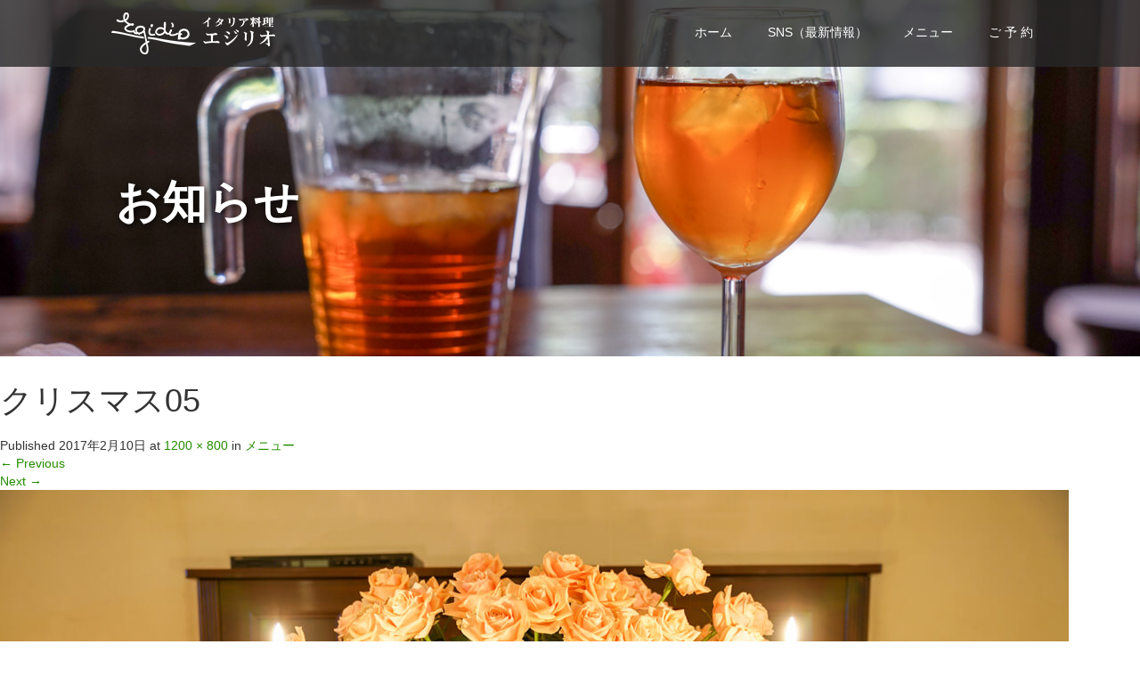

--- FILE ---
content_type: text/html; charset=UTF-8
request_url: https://egidio.jp/menu/attachment/%E3%82%AF%E3%83%AA%E3%82%B9%E3%83%9E%E3%82%B905
body_size: 13262
content:
<!DOCTYPE html>
<html dir="ltr" lang="ja" prefix="og: https://ogp.me/ns#">
<head>
  <meta charset="UTF-8">
  <meta name="viewport" content="width=device-width">
  <meta http-equiv="X-UA-Compatible" content="IE=edge">
  <meta name="format-detection" content="telephone=no">

  <title>クリスマス05 | イタリア料理 エジリオ</title>
  <meta name="description" content="隠れ家のようなイタリアンレストラン">

  
  <link rel="profile" href="http://gmpg.org/xfn/11">
  <link rel="pingback" href="https://egidio.jp/xmlrpc.php">

    
		<!-- All in One SEO 4.9.3 - aioseo.com -->
	<meta name="robots" content="max-image-preview:large" />
	<meta name="author" content="Egidio"/>
	<link rel="canonical" href="https://egidio.jp/menu/attachment/%e3%82%af%e3%83%aa%e3%82%b9%e3%83%9e%e3%82%b905#main" />
	<meta name="generator" content="All in One SEO (AIOSEO) 4.9.3" />
		<meta property="og:locale" content="ja_JP" />
		<meta property="og:site_name" content="イタリア料理　エジリオ" />
		<meta property="og:type" content="article" />
		<meta property="og:title" content="クリスマス05 | イタリア料理 エジリオ" />
		<meta property="og:url" content="https://egidio.jp/menu/attachment/%e3%82%af%e3%83%aa%e3%82%b9%e3%83%9e%e3%82%b905#main" />
		<meta property="article:published_time" content="2017-02-09T22:33:07+00:00" />
		<meta property="article:modified_time" content="2017-02-09T22:33:07+00:00" />
		<meta name="twitter:card" content="summary" />
		<meta name="twitter:title" content="クリスマス05 | イタリア料理 エジリオ" />
		<script type="application/ld+json" class="aioseo-schema">
			{"@context":"https:\/\/schema.org","@graph":[{"@type":"BreadcrumbList","@id":"https:\/\/egidio.jp\/menu\/attachment\/%e3%82%af%e3%83%aa%e3%82%b9%e3%83%9e%e3%82%b905#main#breadcrumblist","itemListElement":[{"@type":"ListItem","@id":"https:\/\/egidio.jp#listItem","position":1,"name":"\u30db\u30fc\u30e0","item":"https:\/\/egidio.jp","nextItem":{"@type":"ListItem","@id":"https:\/\/egidio.jp\/menu\/attachment\/%e3%82%af%e3%83%aa%e3%82%b9%e3%83%9e%e3%82%b905#main#listItem","name":"\u30af\u30ea\u30b9\u30de\u30b905"}},{"@type":"ListItem","@id":"https:\/\/egidio.jp\/menu\/attachment\/%e3%82%af%e3%83%aa%e3%82%b9%e3%83%9e%e3%82%b905#main#listItem","position":2,"name":"\u30af\u30ea\u30b9\u30de\u30b905","previousItem":{"@type":"ListItem","@id":"https:\/\/egidio.jp#listItem","name":"\u30db\u30fc\u30e0"}}]},{"@type":"ItemPage","@id":"https:\/\/egidio.jp\/menu\/attachment\/%e3%82%af%e3%83%aa%e3%82%b9%e3%83%9e%e3%82%b905#main#itempage","url":"https:\/\/egidio.jp\/menu\/attachment\/%e3%82%af%e3%83%aa%e3%82%b9%e3%83%9e%e3%82%b905#main","name":"\u30af\u30ea\u30b9\u30de\u30b905 | \u30a4\u30bf\u30ea\u30a2\u6599\u7406 \u30a8\u30b8\u30ea\u30aa","inLanguage":"ja","isPartOf":{"@id":"https:\/\/egidio.jp\/#website"},"breadcrumb":{"@id":"https:\/\/egidio.jp\/menu\/attachment\/%e3%82%af%e3%83%aa%e3%82%b9%e3%83%9e%e3%82%b905#main#breadcrumblist"},"author":{"@id":"https:\/\/egidio.jp\/author\/egidio#author"},"creator":{"@id":"https:\/\/egidio.jp\/author\/egidio#author"},"datePublished":"2017-02-10T07:33:07+09:00","dateModified":"2017-02-10T07:33:07+09:00"},{"@type":"Organization","@id":"https:\/\/egidio.jp\/#organization","name":"\u30a4\u30bf\u30ea\u30a2\u6599\u7406\u3000\u30a8\u30b8\u30ea\u30aa","description":"\u96a0\u308c\u5bb6\u306e\u3088\u3046\u306a\u30a4\u30bf\u30ea\u30a2\u30f3\u30ec\u30b9\u30c8\u30e9\u30f3","url":"https:\/\/egidio.jp\/"},{"@type":"Person","@id":"https:\/\/egidio.jp\/author\/egidio#author","url":"https:\/\/egidio.jp\/author\/egidio","name":"Egidio","image":{"@type":"ImageObject","@id":"https:\/\/egidio.jp\/menu\/attachment\/%e3%82%af%e3%83%aa%e3%82%b9%e3%83%9e%e3%82%b905#main#authorImage","url":"https:\/\/secure.gravatar.com\/avatar\/e46522b7d7a238f85814645ad5ab264cd293f882c400acb3489f0b612dcd1ee8?s=96&d=mm&r=g","width":96,"height":96,"caption":"Egidio"}},{"@type":"WebSite","@id":"https:\/\/egidio.jp\/#website","url":"https:\/\/egidio.jp\/","name":"\u30a4\u30bf\u30ea\u30a2\u6599\u7406\u3000\u30a8\u30b8\u30ea\u30aa","description":"\u96a0\u308c\u5bb6\u306e\u3088\u3046\u306a\u30a4\u30bf\u30ea\u30a2\u30f3\u30ec\u30b9\u30c8\u30e9\u30f3","inLanguage":"ja","publisher":{"@id":"https:\/\/egidio.jp\/#organization"}}]}
		</script>
		<!-- All in One SEO -->

<link rel='dns-prefetch' href='//ajax.googleapis.com' />
<link rel="alternate" type="application/rss+xml" title="イタリア料理　エジリオ &raquo; フィード" href="https://egidio.jp/feed" />
<link rel="alternate" title="oEmbed (JSON)" type="application/json+oembed" href="https://egidio.jp/wp-json/oembed/1.0/embed?url=https%3A%2F%2Fegidio.jp%2Fmenu%2Fattachment%2F%25e3%2582%25af%25e3%2583%25aa%25e3%2582%25b9%25e3%2583%259e%25e3%2582%25b905%23main" />
<link rel="alternate" title="oEmbed (XML)" type="text/xml+oembed" href="https://egidio.jp/wp-json/oembed/1.0/embed?url=https%3A%2F%2Fegidio.jp%2Fmenu%2Fattachment%2F%25e3%2582%25af%25e3%2583%25aa%25e3%2582%25b9%25e3%2583%259e%25e3%2582%25b905%23main&#038;format=xml" />
<style id='wp-img-auto-sizes-contain-inline-css' type='text/css'>
img:is([sizes=auto i],[sizes^="auto," i]){contain-intrinsic-size:3000px 1500px}
/*# sourceURL=wp-img-auto-sizes-contain-inline-css */
</style>
<style id='wp-emoji-styles-inline-css' type='text/css'>

	img.wp-smiley, img.emoji {
		display: inline !important;
		border: none !important;
		box-shadow: none !important;
		height: 1em !important;
		width: 1em !important;
		margin: 0 0.07em !important;
		vertical-align: -0.1em !important;
		background: none !important;
		padding: 0 !important;
	}
/*# sourceURL=wp-emoji-styles-inline-css */
</style>
<link rel='stylesheet' id='wp-block-library-css' href='https://egidio.jp/wp-includes/css/dist/block-library/style.min.css?ver=4.2.4' type='text/css' media='all' />
<style id='classic-theme-styles-inline-css' type='text/css'>
/*! This file is auto-generated */
.wp-block-button__link{color:#fff;background-color:#32373c;border-radius:9999px;box-shadow:none;text-decoration:none;padding:calc(.667em + 2px) calc(1.333em + 2px);font-size:1.125em}.wp-block-file__button{background:#32373c;color:#fff;text-decoration:none}
/*# sourceURL=/wp-includes/css/classic-themes.min.css */
</style>
<link rel='stylesheet' id='aioseo/css/src/vue/standalone/blocks/table-of-contents/global.scss-css' href='https://egidio.jp/wp-content/plugins/all-in-one-seo-pack/dist/Lite/assets/css/table-of-contents/global.e90f6d47.css?ver=4.9.3' type='text/css' media='all' />
<style id='global-styles-inline-css' type='text/css'>
:root{--wp--preset--aspect-ratio--square: 1;--wp--preset--aspect-ratio--4-3: 4/3;--wp--preset--aspect-ratio--3-4: 3/4;--wp--preset--aspect-ratio--3-2: 3/2;--wp--preset--aspect-ratio--2-3: 2/3;--wp--preset--aspect-ratio--16-9: 16/9;--wp--preset--aspect-ratio--9-16: 9/16;--wp--preset--color--black: #000000;--wp--preset--color--cyan-bluish-gray: #abb8c3;--wp--preset--color--white: #ffffff;--wp--preset--color--pale-pink: #f78da7;--wp--preset--color--vivid-red: #cf2e2e;--wp--preset--color--luminous-vivid-orange: #ff6900;--wp--preset--color--luminous-vivid-amber: #fcb900;--wp--preset--color--light-green-cyan: #7bdcb5;--wp--preset--color--vivid-green-cyan: #00d084;--wp--preset--color--pale-cyan-blue: #8ed1fc;--wp--preset--color--vivid-cyan-blue: #0693e3;--wp--preset--color--vivid-purple: #9b51e0;--wp--preset--gradient--vivid-cyan-blue-to-vivid-purple: linear-gradient(135deg,rgb(6,147,227) 0%,rgb(155,81,224) 100%);--wp--preset--gradient--light-green-cyan-to-vivid-green-cyan: linear-gradient(135deg,rgb(122,220,180) 0%,rgb(0,208,130) 100%);--wp--preset--gradient--luminous-vivid-amber-to-luminous-vivid-orange: linear-gradient(135deg,rgb(252,185,0) 0%,rgb(255,105,0) 100%);--wp--preset--gradient--luminous-vivid-orange-to-vivid-red: linear-gradient(135deg,rgb(255,105,0) 0%,rgb(207,46,46) 100%);--wp--preset--gradient--very-light-gray-to-cyan-bluish-gray: linear-gradient(135deg,rgb(238,238,238) 0%,rgb(169,184,195) 100%);--wp--preset--gradient--cool-to-warm-spectrum: linear-gradient(135deg,rgb(74,234,220) 0%,rgb(151,120,209) 20%,rgb(207,42,186) 40%,rgb(238,44,130) 60%,rgb(251,105,98) 80%,rgb(254,248,76) 100%);--wp--preset--gradient--blush-light-purple: linear-gradient(135deg,rgb(255,206,236) 0%,rgb(152,150,240) 100%);--wp--preset--gradient--blush-bordeaux: linear-gradient(135deg,rgb(254,205,165) 0%,rgb(254,45,45) 50%,rgb(107,0,62) 100%);--wp--preset--gradient--luminous-dusk: linear-gradient(135deg,rgb(255,203,112) 0%,rgb(199,81,192) 50%,rgb(65,88,208) 100%);--wp--preset--gradient--pale-ocean: linear-gradient(135deg,rgb(255,245,203) 0%,rgb(182,227,212) 50%,rgb(51,167,181) 100%);--wp--preset--gradient--electric-grass: linear-gradient(135deg,rgb(202,248,128) 0%,rgb(113,206,126) 100%);--wp--preset--gradient--midnight: linear-gradient(135deg,rgb(2,3,129) 0%,rgb(40,116,252) 100%);--wp--preset--font-size--small: 13px;--wp--preset--font-size--medium: 20px;--wp--preset--font-size--large: 36px;--wp--preset--font-size--x-large: 42px;--wp--preset--spacing--20: 0.44rem;--wp--preset--spacing--30: 0.67rem;--wp--preset--spacing--40: 1rem;--wp--preset--spacing--50: 1.5rem;--wp--preset--spacing--60: 2.25rem;--wp--preset--spacing--70: 3.38rem;--wp--preset--spacing--80: 5.06rem;--wp--preset--shadow--natural: 6px 6px 9px rgba(0, 0, 0, 0.2);--wp--preset--shadow--deep: 12px 12px 50px rgba(0, 0, 0, 0.4);--wp--preset--shadow--sharp: 6px 6px 0px rgba(0, 0, 0, 0.2);--wp--preset--shadow--outlined: 6px 6px 0px -3px rgb(255, 255, 255), 6px 6px rgb(0, 0, 0);--wp--preset--shadow--crisp: 6px 6px 0px rgb(0, 0, 0);}:where(.is-layout-flex){gap: 0.5em;}:where(.is-layout-grid){gap: 0.5em;}body .is-layout-flex{display: flex;}.is-layout-flex{flex-wrap: wrap;align-items: center;}.is-layout-flex > :is(*, div){margin: 0;}body .is-layout-grid{display: grid;}.is-layout-grid > :is(*, div){margin: 0;}:where(.wp-block-columns.is-layout-flex){gap: 2em;}:where(.wp-block-columns.is-layout-grid){gap: 2em;}:where(.wp-block-post-template.is-layout-flex){gap: 1.25em;}:where(.wp-block-post-template.is-layout-grid){gap: 1.25em;}.has-black-color{color: var(--wp--preset--color--black) !important;}.has-cyan-bluish-gray-color{color: var(--wp--preset--color--cyan-bluish-gray) !important;}.has-white-color{color: var(--wp--preset--color--white) !important;}.has-pale-pink-color{color: var(--wp--preset--color--pale-pink) !important;}.has-vivid-red-color{color: var(--wp--preset--color--vivid-red) !important;}.has-luminous-vivid-orange-color{color: var(--wp--preset--color--luminous-vivid-orange) !important;}.has-luminous-vivid-amber-color{color: var(--wp--preset--color--luminous-vivid-amber) !important;}.has-light-green-cyan-color{color: var(--wp--preset--color--light-green-cyan) !important;}.has-vivid-green-cyan-color{color: var(--wp--preset--color--vivid-green-cyan) !important;}.has-pale-cyan-blue-color{color: var(--wp--preset--color--pale-cyan-blue) !important;}.has-vivid-cyan-blue-color{color: var(--wp--preset--color--vivid-cyan-blue) !important;}.has-vivid-purple-color{color: var(--wp--preset--color--vivid-purple) !important;}.has-black-background-color{background-color: var(--wp--preset--color--black) !important;}.has-cyan-bluish-gray-background-color{background-color: var(--wp--preset--color--cyan-bluish-gray) !important;}.has-white-background-color{background-color: var(--wp--preset--color--white) !important;}.has-pale-pink-background-color{background-color: var(--wp--preset--color--pale-pink) !important;}.has-vivid-red-background-color{background-color: var(--wp--preset--color--vivid-red) !important;}.has-luminous-vivid-orange-background-color{background-color: var(--wp--preset--color--luminous-vivid-orange) !important;}.has-luminous-vivid-amber-background-color{background-color: var(--wp--preset--color--luminous-vivid-amber) !important;}.has-light-green-cyan-background-color{background-color: var(--wp--preset--color--light-green-cyan) !important;}.has-vivid-green-cyan-background-color{background-color: var(--wp--preset--color--vivid-green-cyan) !important;}.has-pale-cyan-blue-background-color{background-color: var(--wp--preset--color--pale-cyan-blue) !important;}.has-vivid-cyan-blue-background-color{background-color: var(--wp--preset--color--vivid-cyan-blue) !important;}.has-vivid-purple-background-color{background-color: var(--wp--preset--color--vivid-purple) !important;}.has-black-border-color{border-color: var(--wp--preset--color--black) !important;}.has-cyan-bluish-gray-border-color{border-color: var(--wp--preset--color--cyan-bluish-gray) !important;}.has-white-border-color{border-color: var(--wp--preset--color--white) !important;}.has-pale-pink-border-color{border-color: var(--wp--preset--color--pale-pink) !important;}.has-vivid-red-border-color{border-color: var(--wp--preset--color--vivid-red) !important;}.has-luminous-vivid-orange-border-color{border-color: var(--wp--preset--color--luminous-vivid-orange) !important;}.has-luminous-vivid-amber-border-color{border-color: var(--wp--preset--color--luminous-vivid-amber) !important;}.has-light-green-cyan-border-color{border-color: var(--wp--preset--color--light-green-cyan) !important;}.has-vivid-green-cyan-border-color{border-color: var(--wp--preset--color--vivid-green-cyan) !important;}.has-pale-cyan-blue-border-color{border-color: var(--wp--preset--color--pale-cyan-blue) !important;}.has-vivid-cyan-blue-border-color{border-color: var(--wp--preset--color--vivid-cyan-blue) !important;}.has-vivid-purple-border-color{border-color: var(--wp--preset--color--vivid-purple) !important;}.has-vivid-cyan-blue-to-vivid-purple-gradient-background{background: var(--wp--preset--gradient--vivid-cyan-blue-to-vivid-purple) !important;}.has-light-green-cyan-to-vivid-green-cyan-gradient-background{background: var(--wp--preset--gradient--light-green-cyan-to-vivid-green-cyan) !important;}.has-luminous-vivid-amber-to-luminous-vivid-orange-gradient-background{background: var(--wp--preset--gradient--luminous-vivid-amber-to-luminous-vivid-orange) !important;}.has-luminous-vivid-orange-to-vivid-red-gradient-background{background: var(--wp--preset--gradient--luminous-vivid-orange-to-vivid-red) !important;}.has-very-light-gray-to-cyan-bluish-gray-gradient-background{background: var(--wp--preset--gradient--very-light-gray-to-cyan-bluish-gray) !important;}.has-cool-to-warm-spectrum-gradient-background{background: var(--wp--preset--gradient--cool-to-warm-spectrum) !important;}.has-blush-light-purple-gradient-background{background: var(--wp--preset--gradient--blush-light-purple) !important;}.has-blush-bordeaux-gradient-background{background: var(--wp--preset--gradient--blush-bordeaux) !important;}.has-luminous-dusk-gradient-background{background: var(--wp--preset--gradient--luminous-dusk) !important;}.has-pale-ocean-gradient-background{background: var(--wp--preset--gradient--pale-ocean) !important;}.has-electric-grass-gradient-background{background: var(--wp--preset--gradient--electric-grass) !important;}.has-midnight-gradient-background{background: var(--wp--preset--gradient--midnight) !important;}.has-small-font-size{font-size: var(--wp--preset--font-size--small) !important;}.has-medium-font-size{font-size: var(--wp--preset--font-size--medium) !important;}.has-large-font-size{font-size: var(--wp--preset--font-size--large) !important;}.has-x-large-font-size{font-size: var(--wp--preset--font-size--x-large) !important;}
:where(.wp-block-post-template.is-layout-flex){gap: 1.25em;}:where(.wp-block-post-template.is-layout-grid){gap: 1.25em;}
:where(.wp-block-term-template.is-layout-flex){gap: 1.25em;}:where(.wp-block-term-template.is-layout-grid){gap: 1.25em;}
:where(.wp-block-columns.is-layout-flex){gap: 2em;}:where(.wp-block-columns.is-layout-grid){gap: 2em;}
:root :where(.wp-block-pullquote){font-size: 1.5em;line-height: 1.6;}
/*# sourceURL=global-styles-inline-css */
</style>
<link rel='stylesheet' id='_tk-bootstrap-wp-css' href='https://egidio.jp/wp-content/themes/amore_tcd028/includes/css/bootstrap-wp.css?ver=4.2.4' type='text/css' media='all' />
<link rel='stylesheet' id='_tk-bootstrap-css' href='https://egidio.jp/wp-content/themes/amore_tcd028/includes/resources/bootstrap/css/bootstrap.min.css?ver=4.2.4' type='text/css' media='all' />
<link rel='stylesheet' id='_tk-font-awesome-css' href='https://egidio.jp/wp-content/themes/amore_tcd028/includes/css/font-awesome.min.css?ver=4.1.0' type='text/css' media='all' />
<link rel='stylesheet' id='_tk-style-css' href='https://egidio.jp/wp-content/themes/amore_tcd028/style.css?ver=4.2.4' type='text/css' media='all' />
<link rel='stylesheet' id='tablepress-default-css' href='https://egidio.jp/wp-content/plugins/tablepress/css/build/default.css?ver=3.2.6' type='text/css' media='all' />
<script type="text/javascript" src="https://ajax.googleapis.com/ajax/libs/jquery/1.11.3/jquery.min.js?ver=1562379f39aeef88a52694e129a5a09b" id="jquery-js"></script>
<script type="text/javascript" src="https://egidio.jp/wp-content/themes/amore_tcd028/includes/resources/bootstrap/js/bootstrap.js?ver=1562379f39aeef88a52694e129a5a09b" id="_tk-bootstrapjs-js"></script>
<script type="text/javascript" src="https://egidio.jp/wp-content/themes/amore_tcd028/includes/js/bootstrap-wp.js?ver=1562379f39aeef88a52694e129a5a09b" id="_tk-bootstrapwp-js"></script>
<script type="text/javascript" src="https://egidio.jp/wp-content/themes/amore_tcd028/includes/js/keyboard-image-navigation.js?ver=20120202" id="_tk-keyboard-image-navigation-js"></script>
<link rel="https://api.w.org/" href="https://egidio.jp/wp-json/" /><link rel="alternate" title="JSON" type="application/json" href="https://egidio.jp/wp-json/wp/v2/media/21" /><link rel='shortlink' href='https://egidio.jp/?p=21' />

<link rel="stylesheet" href="https://egidio.jp/wp-content/plugins/count-per-day/counter.css" type="text/css" />
<meta name="generator" content="Elementor 3.34.2; features: additional_custom_breakpoints; settings: css_print_method-external, google_font-enabled, font_display-auto">
			<style>
				.e-con.e-parent:nth-of-type(n+4):not(.e-lazyloaded):not(.e-no-lazyload),
				.e-con.e-parent:nth-of-type(n+4):not(.e-lazyloaded):not(.e-no-lazyload) * {
					background-image: none !important;
				}
				@media screen and (max-height: 1024px) {
					.e-con.e-parent:nth-of-type(n+3):not(.e-lazyloaded):not(.e-no-lazyload),
					.e-con.e-parent:nth-of-type(n+3):not(.e-lazyloaded):not(.e-no-lazyload) * {
						background-image: none !important;
					}
				}
				@media screen and (max-height: 640px) {
					.e-con.e-parent:nth-of-type(n+2):not(.e-lazyloaded):not(.e-no-lazyload),
					.e-con.e-parent:nth-of-type(n+2):not(.e-lazyloaded):not(.e-no-lazyload) * {
						background-image: none !important;
					}
				}
			</style>
			<link rel="icon" href="https://egidio.jp/wp-content/uploads/2017/02/itary-76x76.jpg" sizes="32x32" />
<link rel="icon" href="https://egidio.jp/wp-content/uploads/2017/02/itary-300x300.jpg" sizes="192x192" />
<link rel="apple-touch-icon" href="https://egidio.jp/wp-content/uploads/2017/02/itary-300x300.jpg" />
<meta name="msapplication-TileImage" content="https://egidio.jp/wp-content/uploads/2017/02/itary-300x300.jpg" />
  
  <link rel="stylesheet" media="screen and (max-width:771px)" href="https://egidio.jp/wp-content/themes/amore_tcd028/footer-bar/footer-bar.css?ver=4.2.4">

  <script type="text/javascript" src="https://egidio.jp/wp-content/themes/amore_tcd028/js/jquery.elevatezoom.js"></script>
  <script type="text/javascript" src="https://egidio.jp/wp-content/themes/amore_tcd028/parallax.js"></script>
  <script type="text/javascript" src="https://egidio.jp/wp-content/themes/amore_tcd028/js/jscript.js"></script>
   

  <script type="text/javascript">
    jQuery(function() {
      jQuery(".zoom").elevateZoom({
        zoomType : "inner",
        zoomWindowFadeIn: 500,
        zoomWindowFadeOut: 500,
        easing : true
      });
    });
  </script>

  <script type="text/javascript" src="https://egidio.jp/wp-content/themes/amore_tcd028/js/syncertel.js"></script>

  <link rel="stylesheet" media="screen and (max-width:991px)" href="https://egidio.jp/wp-content/themes/amore_tcd028/responsive.css?ver=4.2.4">
  <link rel="stylesheet" href="//maxcdn.bootstrapcdn.com/font-awesome/4.3.0/css/font-awesome.min.css">
  <link rel="stylesheet" href="https://egidio.jp/wp-content/themes/amore_tcd028/amore.css?ver=4.2.4" type="text/css" />
  <link rel="stylesheet" href="https://egidio.jp/wp-content/themes/amore_tcd028/comment-style.css?ver=4.2.4" type="text/css" />
  <style type="text/css">
          .site-navigation{position:fixed;}
    
  .fa, .wp-icon a:before {display:inline-block;font:normal normal normal 14px/1 FontAwesome;font-size:inherit;text-rendering:auto;-webkit-font-smoothing:antialiased;-moz-osx-font-smoothing:grayscale;transform:translate(0, 0)}
  .fa-phone:before, .wp-icon.wp-fa-phone a:before {content:"\f095"; margin-right:5px;}

  body { font-size:14px; }
  a {color: #238C00;}
  a:hover, #bread_crumb li.home a:hover:before {color: #AAAAAA;}
  #global_menu ul ul li a{background:#238C00;}
  #global_menu ul ul li a:hover{background:#AAAAAA;}
  #previous_next_post a:hover{
    background: #AAAAAA;
  }
  .social-icon:hover{
    background-color: #238C00 !important;
  }
  .up-arrow:hover{
    background-color: #238C00 !important;
  }

  .menu-item:hover *:not(.dropdown-menu *){
    color: #238C00 !important;
  }
  .menu-item a:hover {
    color: #238C00 !important;
  }
  .button a, .pager li > a, .pager li > span{
    background-color: #AAAAAA;
  }
  .dropdown-menu .menu-item > a:hover, .button a:hover, .pager li > a:hover{
    background-color: #238C00 !important;
  }
  .button-green a{
    background-color: #238C00;
  }
  .button-green a:hover{
    background-color: #175E00;
  }
  .timestamp{
    color: #238C00;
  }
  .blog-list-timestamp{
    color: #238C00;
  }
  .footer_main, .scrolltotop{
    background-color: #FFFFFF;
  }
  .scrolltotop_arrow a:hover{
    color: #238C00;
  }

  .first-h1{
    color: #FFFFFF;
    text-shadow: 2px 2px 10px #000000 !important;
  }
  .second-body, .second-body{
    color: #333333;
  }
  .top-headline.third_headline{
      color: #FFFFFF;
      text-shadow: 2px 2px 10px #000000;
  }
  .top-headline.fourth_headline{
      color: #FFFFFF;
      text-shadow: 2px 2px 10px #000000;
  }
  .top-headline.fifth_headline{
      color: #FFFFFF;
      text-shadow: 2px 2px 10px #000000;
  }

  .top-headline{
      color: #FFFFFF;
      text-shadow: 2px 2px 10px #000000;
  }

  .thumb:hover:after{
      box-shadow: inset 0 0 0 7px #238C00;
  }


    p { word-wrap:break-word; }
  
  
  

</style>


</head>

<body class="attachment wp-singular attachment-template-default single single-attachment postid-21 attachmentid-21 attachment-jpeg wp-theme-amore_tcd028 group-blog elementor-default elementor-kit-1422">
  
  <div id="verytop"></div>
  <nav id="header" class="site-navigation">
      <div class="container">
      <div class="row">
        <div class="site-navigation-inner col-xs-120 no-padding" style="padding:0px">
          <div class="navbar navbar-default">
            <div class="navbar-header">
              <div id="logo-area">
                <div id='logo_image'>
<h1 id="logo" style="top:14px; left:10px;"><a href=" https://egidio.jp/" title="イタリア料理　エジリオ" data-label="イタリア料理　エジリオ"><img class="h_logo" src="https://egidio.jp/wp-content/uploads/tcd-w/logo.png?1769185318" alt="イタリア料理　エジリオ" title="イタリア料理　エジリオ" /></a></h1>
</div>
                              </div>

            </div>

            <!-- The WordPress Menu goes here -->
            <div class="pull-right right-menu">
                                              <div class="collapse navbar-collapse"><ul id="main-menu" class="nav navbar-nav"><li id="menu-item-81" class="menu-item menu-item-type-post_type menu-item-object-page menu-item-home menu-item-81"><a title="ホーム" href="https://egidio.jp/">ホーム</a></li>
<li id="menu-item-1373" class="menu-item menu-item-type-post_type menu-item-object-page menu-item-has-children menu-item-1373 dropdown"><a title="SNS（最新情報）" href="https://egidio.jp/sns" data-toggle="dropdown" class="dropdown-toggle" aria-haspopup="true">SNS（最新情報） <span class="caret"></span></a>
<ul role="menu" class=" dropdown-menu">
	<li id="menu-item-1367" class="menu-item menu-item-type-custom menu-item-object-custom menu-item-1367"><a title="オーナーのFacebook" href="https://www.facebook.com/yoshikuni.yamashita">オーナーのFacebook</a></li>
	<li id="menu-item-1374" class="menu-item menu-item-type-custom menu-item-object-custom menu-item-1374"><a title="オーナのInstagram" href="https://www.instagram.com/yamachan4492/">オーナのInstagram</a></li>
	<li id="menu-item-1368" class="menu-item menu-item-type-custom menu-item-object-custom menu-item-1368"><a title="シェフのFacebook" href="https://www.facebook.com/fuuta.kawasaki.7">シェフのFacebook</a></li>
	<li id="menu-item-1375" class="menu-item menu-item-type-custom menu-item-object-custom menu-item-1375"><a title="シェフのInstagram" href="https://www.instagram.com/rarikkuman/">シェフのInstagram</a></li>
</ul>
</li>
<li id="menu-item-78" class="menu-item menu-item-type-post_type menu-item-object-page menu-item-has-children menu-item-78 dropdown"><a title="メニュー" href="https://egidio.jp/menu" data-toggle="dropdown" class="dropdown-toggle" aria-haspopup="true">メニュー <span class="caret"></span></a>
<ul role="menu" class=" dropdown-menu">
	<li id="menu-item-85" class="menu-item menu-item-type-post_type menu-item-object-page menu-item-85"><a title="メニュー" href="https://egidio.jp/menu">メニュー</a></li>
	<li id="menu-item-84" class="menu-item menu-item-type-post_type menu-item-object-page menu-item-has-children menu-item-84 dropdown"><a title="ワインリスト" href="https://egidio.jp/menu/winelist">ワインリスト</a></li>
	<li id="menu-item-77" class="menu-item menu-item-type-post_type menu-item-object-page menu-item-77"><a title="料理フォト" href="https://egidio.jp/menu/photo">料理フォト</a></li>
	<li id="menu-item-76" class="menu-item menu-item-type-post_type menu-item-object-page menu-item-76"><a title="癒やしの空間" href="https://egidio.jp/menu/space">癒やしの空間</a></li>
</ul>
</li>
<li id="menu-item-79" class="menu-item menu-item-type-post_type menu-item-object-page menu-item-79"><a title="ご 予 約" href="https://egidio.jp/yoyaku">ご 予 約</a></li>
</ul></div>                                                                <a href="#" class="menu_button"></a>
                 <div id="global_menu" class="clearfix">
                  <ul id="menu-global" class="menu"><li class="menu-item menu-item-type-post_type menu-item-object-page menu-item-home menu-item-81"><a href="https://egidio.jp/">ホーム</a></li>
<li class="menu-item menu-item-type-post_type menu-item-object-page menu-item-has-children menu-item-1373"><a href="https://egidio.jp/sns">SNS（最新情報）</a>
<ul class="sub-menu">
	<li class="menu-item menu-item-type-custom menu-item-object-custom menu-item-1367"><a href="https://www.facebook.com/yoshikuni.yamashita">オーナーのFacebook</a></li>
	<li class="menu-item menu-item-type-custom menu-item-object-custom menu-item-1374"><a href="https://www.instagram.com/yamachan4492/">オーナのInstagram</a></li>
	<li class="menu-item menu-item-type-custom menu-item-object-custom menu-item-1368"><a href="https://www.facebook.com/fuuta.kawasaki.7">シェフのFacebook</a></li>
	<li class="menu-item menu-item-type-custom menu-item-object-custom menu-item-1375"><a href="https://www.instagram.com/rarikkuman/">シェフのInstagram</a></li>
</ul>
</li>
<li class="menu-item menu-item-type-post_type menu-item-object-page menu-item-has-children menu-item-78"><a href="https://egidio.jp/menu">メニュー</a>
<ul class="sub-menu">
	<li class="menu-item menu-item-type-post_type menu-item-object-page menu-item-85"><a href="https://egidio.jp/menu">メニュー</a></li>
	<li class="menu-item menu-item-type-post_type menu-item-object-page menu-item-has-children menu-item-84"><a href="https://egidio.jp/menu/winelist">ワインリスト</a>
	<ul class="sub-menu">
		<li id="menu-item-108" class="menu-item menu-item-type-post_type menu-item-object-page menu-item-108"><a href="https://egidio.jp/menu/winelist/sparkling">スパークリング</a></li>
		<li id="menu-item-107" class="menu-item menu-item-type-post_type menu-item-object-page menu-item-107"><a href="https://egidio.jp/menu/winelist/white">白ワイン</a></li>
		<li id="menu-item-106" class="menu-item menu-item-type-post_type menu-item-object-page menu-item-106"><a href="https://egidio.jp/menu/winelist/red">赤ワイン</a></li>
		<li id="menu-item-105" class="menu-item menu-item-type-post_type menu-item-object-page menu-item-105"><a href="https://egidio.jp/menu/winelist/rose">ロゼワイン</a></li>
	</ul>
</li>
	<li class="menu-item menu-item-type-post_type menu-item-object-page menu-item-77"><a href="https://egidio.jp/menu/photo">料理フォト</a></li>
	<li class="menu-item menu-item-type-post_type menu-item-object-page menu-item-76"><a href="https://egidio.jp/menu/space">癒やしの空間</a></li>
</ul>
</li>
<li class="menu-item menu-item-type-post_type menu-item-object-page menu-item-79"><a href="https://egidio.jp/yoyaku">ご 予 約</a></li>
</ul>                 </div>
                                           </div>

          </div><!-- .navbar -->
        </div>
      </div>
    </div><!-- .container -->
  </nav><!-- .site-navigation -->

<div class="main-content">
    <div class="amore-divider romaji" data-parallax="scroll" data-image-src="http://egidio.jp/wp-content/uploads/tcd-w/桃の紅茶.JPG">
    <div class="container">
      <div class="row">
        <div class="col-xs-120">
          <div class="top-headline" style="margin-top: 50px; margin-bottom: -20px;">お知らせ</div>
        </div>
      </div>
    </div>
  </div>
  
	
		
		<article id="post-21" class="post-21 attachment type-attachment status-inherit hentry">
			<header class="entry-header">
				<h1 class="entry-title">クリスマス05</h1>
				<div class="entry-meta">
					Published <span class="entry-date"><time class="entry-date" datetime="2017-02-10T07:33:07+09:00">2017年2月10日</time></span> at <a href="https://egidio.jp/wp-content/uploads/2017/02/クリスマス05.jpg" title="Link to full-size image">1200 &times; 800</a> in <a href="https://egidio.jp/menu" title="Return to メニュー" rel="gallery">メニュー</a>				</div><!-- .entry-meta -->

				<nav role="navigation" id="image-navigation" class="image-navigation">
					<div class="nav-previous"><a href='https://egidio.jp/menu/attachment/%e3%82%af%e3%83%aa%e3%82%b9%e3%83%9e%e3%82%b904#main'><span class="meta-nav">&larr;</span> Previous</a></div>
					<div class="nav-next"><a href='https://egidio.jp/menu/attachment/%e3%82%af%e3%83%aa%e3%82%b9%e3%83%9e%e3%82%b906#main'>Next <span class="meta-nav">&rarr;</span></a></div>
				</nav><!-- #image-navigation -->
			</header><!-- .entry-header -->

			<div class="entry-content">
				<div class="entry-attachment">
					<div class="attachment">
						<a href="https://egidio.jp/menu/attachment/%e3%82%af%e3%83%aa%e3%82%b9%e3%83%9e%e3%82%b901#main" title="クリスマス05" rel="attachment"><img fetchpriority="high" width="1200" height="800" src="https://egidio.jp/wp-content/uploads/2017/02/クリスマス05.jpg" class="attachment-1200x1200 size-1200x1200" alt="" decoding="async" srcset="https://egidio.jp/wp-content/uploads/2017/02/クリスマス05.jpg 1200w, https://egidio.jp/wp-content/uploads/2017/02/クリスマス05-300x200.jpg 300w, https://egidio.jp/wp-content/uploads/2017/02/クリスマス05-768x512.jpg 768w, https://egidio.jp/wp-content/uploads/2017/02/クリスマス05-1024x683.jpg 1024w, https://egidio.jp/wp-content/uploads/2017/02/クリスマス05-600x400.jpg 600w" sizes="(max-width: 1200px) 100vw, 1200px" /></a>					</div><!-- .attachment -->

									</div><!-- .entry-attachment -->

							</div><!-- .entry-content -->

			<footer class="entry-meta">
				Both comments and trackbacks are currently closed.			</footer><!-- .entry-meta -->
		</article><!-- #post-## -->

		
	

				<div class="sidebar-padder">

																									<div class="side_widget clearfix styled_post_list1_widget" id="styled_post_list1_widget-2">
<h3 class="side_headline">NEWS</h3>
<ol class="styled_post_list1">
 <li class="clearfix">
   <div class="styled_post_list1_thumb">
   <a class="image" href="https://egidio.jp/news/shogatsu"><div class="thumb" style="width:100%; height:auto;"><img width="120" height="120" src="https://egidio.jp/wp-content/uploads/2024/12/年末年始-120x120.png" class="attachment-size3 size-size3 wp-post-image" alt="" decoding="async" srcset="https://egidio.jp/wp-content/uploads/2024/12/年末年始-120x120.png 120w, https://egidio.jp/wp-content/uploads/2024/12/年末年始-150x150.png 150w, https://egidio.jp/wp-content/uploads/2024/12/年末年始-76x76.png 76w" sizes="(max-width: 120px) 100vw, 120px" /></div></a>
   </div>
        <p class="dateandcate">
  <span class='fa fa-clock-o'></span><span class="date">2025.12.28</span>  <span class="cate"><a href="https://egidio.jp/category/news" rel="category tag">お知らせ</a></span>  </p>
            <a class="title" href="https://egidio.jp/news/shogatsu">年末年始のお知らせ</a>
          <div class="excerpt"></div>
    </li>
 <li class="clearfix">
   <div class="styled_post_list1_thumb">
   <a class="image" href="https://egidio.jp/news/yasumi"><div class="thumb" style="width:100%; height:auto;"><img width="120" height="120" src="https://egidio.jp/wp-content/uploads/2025/08/臨時休業20250819-01-120x120.jpg" class="attachment-size3 size-size3 wp-post-image" alt="" decoding="async" srcset="https://egidio.jp/wp-content/uploads/2025/08/臨時休業20250819-01-120x120.jpg 120w, https://egidio.jp/wp-content/uploads/2025/08/臨時休業20250819-01-300x300.jpg 300w, https://egidio.jp/wp-content/uploads/2025/08/臨時休業20250819-01-150x150.jpg 150w, https://egidio.jp/wp-content/uploads/2025/08/臨時休業20250819-01-76x76.jpg 76w, https://egidio.jp/wp-content/uploads/2025/08/臨時休業20250819-01.jpg 538w" sizes="(max-width: 120px) 100vw, 120px" /></div></a>
   </div>
        <p class="dateandcate">
  <span class='fa fa-clock-o'></span><span class="date">2025.08.19</span>  <span class="cate"><a href="https://egidio.jp/category/news" rel="category tag">お知らせ</a></span>  </p>
            <a class="title" href="https://egidio.jp/news/yasumi">臨時休業のお知らせ</a>
          <div class="excerpt"></div>
    </li>
 <li class="clearfix">
   <div class="styled_post_list1_thumb">
   <a class="image" href="https://egidio.jp/news/holiday-2"><div class="thumb" style="width:100%; height:auto;"><img width="120" height="120" src="https://egidio.jp/wp-content/uploads/2024/12/年末年始-120x120.png" class="attachment-size3 size-size3 wp-post-image" alt="" decoding="async" srcset="https://egidio.jp/wp-content/uploads/2024/12/年末年始-120x120.png 120w, https://egidio.jp/wp-content/uploads/2024/12/年末年始-150x150.png 150w, https://egidio.jp/wp-content/uploads/2024/12/年末年始-76x76.png 76w" sizes="(max-width: 120px) 100vw, 120px" /></div></a>
   </div>
        <p class="dateandcate">
  <span class='fa fa-clock-o'></span><span class="date">2024.12.30</span>  <span class="cate"><a href="https://egidio.jp/category/news" rel="category tag">お知らせ</a></span>  </p>
            <a class="title" href="https://egidio.jp/news/holiday-2">年末年始のお知らせ</a>
          <div class="excerpt"></div>
    </li>
</ol>
</div>
<div class="side_widget clearfix ml_cat_widget" id="ml_cat_widget-2">
<h3 class="side_headline">CATEGORY</h3>
<ul class="mycategory clearfix"><li><a href="https://egidio.jp/category/news/event"><img src="http://egidio.jp/wp-content/uploads/2017/02/Johnnie-wine-1.jpg" /><span>【イベント案内】</span></a></li><li><a href="https://egidio.jp/category/news/blog"><img src="https://egidio.jp/wp-content/uploads/2019/05/yamashita2-1.jpg" /><span>【オーナーのブログ】</span></a></li><li><a href="https://egidio.jp/category/news/chef"><img src="https://egidio.jp/wp-content/uploads/2017/04/taifu.jpg" /><span>【シェフのブログ】</span></a></li><li><a href="https://egidio.jp/category/news"><img src="http://egidio.jp/wp-content/uploads/2017/02/外観01-1.jpg" /><span>お知らせ</span></a></li></ul></div>
<div class="side_widget clearfix widget_countperday_widget" id="countperday_widget-2">
<h3 class="side_headline">アクセス数</h3>
<ul class="cpd"><li class="cpd-l"><span id="cpd_number_show" class="cpd-r">30</span>現在の記事:</li><li class="cpd-l"><span id="cpd_number_getreadsall" class="cpd-r">326797</span>総閲覧数:</li><li class="cpd-l"><span id="cpd_number_getuserall" class="cpd-r">190370</span>総訪問者数:</li><li class="cpd-l"><span id="cpd_number_getusertoday" class="cpd-r">12</span>今日の訪問者数:</li><li class="cpd-l"><span id="cpd_number_getuseryesterday" class="cpd-r">133</span>昨日の訪問者数:</li><li class="cpd-l"><span id="cpd_number_getuserlastweek" class="cpd-r">1136</span>先週の訪問者数:</li><li class="cpd-l"><span id="cpd_number_getuserthismonth" class="cpd-r">6440</span>月別訪問者数:</li><li class="cpd-l"><span id="cpd_number_getuserperday" class="cpd-r"><abbr title="last 7 days without today">161</abbr></span>一日あたりの訪問者数:</li><li class="cpd-l"><span id="cpd_number_getfirstcount" class="cpd-r">2017年7月19日</span>カウント開始日:</li></ul></div>
															
		</div><!-- close .sidebar-padder -->
<div id="footer">
  <div class="container" style="padding-bottom:10px; padding-top:10px;">
    <div class="row hidden-xs">
      <div class="col-xs-60 col-xs-offset-20 text-center">
                <div class="button button-green romaji"><a href="https://egidio.jp/yoyaku" style="padding: 10px 30px;">ご 予 約</a></div>
            </div>
      <div class="col-xs-40 text-right">
              <ul class="user_sns clearfix" id="footer_social_link">
          <li class="facebook"><a href="https://www.facebook.com/profile.php?id=100009996794803&amp;pnref=lhc.friends" target="_blank"><span>Facebook</span></a></li>                                                            <li class="rss"><a class="target_blank" href="https://egidio.jp/feed">RSS</a></li>       </ul>
             </div>
    </div>

    <div class="row visible-xs">
      <div class="col-xs-120 text-center">
                  <div class="button button-green romaji footer_btn">
            <a href="https://egidio.jp/yoyaku">ご 予 約</a>
          </div>
              </div>
      <div class="col-xs-120 footer_mobile_menu_wrapper">
                                                                                      </div>
      <div class="col-xs-120 text-center footer_social_link_wrapper">
              <ul class="user_sns clearfix" id="footer_social_link">
                    <li class="facebook"><a href="https://www.facebook.com/profile.php?id=100009996794803&amp;pnref=lhc.friends" target="_blank"><span>Facebook</span></a></li>                                                  <li class="rss"><a class="target_blank" href="https://egidio.jp/feed">RSS</a></li>       </ul>
             </div>
    </div>
  </div>
</div>


<div class="hidden-xs footer_main">
  <div class="container amore-section" style="padding: 60px 0 50px;">
    <div class="row" style="color:white; width:740px; margin:0 auto;">
      <div class="col-xs-120 text-center romaji"><div id="footer_logo_area" style="top:0px; left:0px;">
<h3 id="footer_logo">
<a href="https://egidio.jp/" title="イタリア料理　エジリオ"><img class="f_logo" src="https://egidio.jp/wp-content/uploads/tcd-w/footer-image.png" alt="イタリア料理　エジリオ" title="イタリア料理　エジリオ" /></a>
</h3>
</div>
</div>
    </div>
        <div class="row" style="color:white; width:0px; margin:0 auto;">

                            </div>
  </div>
  <div class="scrolltotop">
    <div class="scrolltotop_arrow"><a href="#verytop">&#xe911;</a></div>
  </div>
</div>

<div class="copr">
  <div class="container">
    <div class="row">
      <div class="col-sm-60 text-left hidden-xs">
        <span class="footer-zipcode">560-0002</span>        <span class="footer-address">大阪府豊中市緑丘１－２７－１０ サンクチュアリ緑丘１Ｆ</span>        <span class="footer-phone">ご予約：06-6857-3858</span>      </div>
      <div class="col-sm-60 text-right hidden-xs romaji">
        <span class="copyright">Copyright &copy;&nbsp; <a href="https://egidio.jp/">イタリア料理　エジリオ</a> All Rights Reserved.</span>
      </div>
      <div class="col-sm-120 text-center visible-xs romaji">
        <span class="copyright">Copyright &copy;&nbsp; <a href="https://egidio.jp/">イタリア料理　エジリオ</a> All Rights Reserved.</span>
      </div>
    </div>
  </div>
</div>

  <div id="return_top">
    <a href="#header_top"><span>PAGE TOP</span></a>
  </div>

<script type="speculationrules">
{"prefetch":[{"source":"document","where":{"and":[{"href_matches":"/*"},{"not":{"href_matches":["/wp-*.php","/wp-admin/*","/wp-content/uploads/*","/wp-content/*","/wp-content/plugins/*","/wp-content/themes/amore_tcd028/*","/*\\?(.+)"]}},{"not":{"selector_matches":"a[rel~=\"nofollow\"]"}},{"not":{"selector_matches":".no-prefetch, .no-prefetch a"}}]},"eagerness":"conservative"}]}
</script>
			<script>
				const lazyloadRunObserver = () => {
					const lazyloadBackgrounds = document.querySelectorAll( `.e-con.e-parent:not(.e-lazyloaded)` );
					const lazyloadBackgroundObserver = new IntersectionObserver( ( entries ) => {
						entries.forEach( ( entry ) => {
							if ( entry.isIntersecting ) {
								let lazyloadBackground = entry.target;
								if( lazyloadBackground ) {
									lazyloadBackground.classList.add( 'e-lazyloaded' );
								}
								lazyloadBackgroundObserver.unobserve( entry.target );
							}
						});
					}, { rootMargin: '200px 0px 200px 0px' } );
					lazyloadBackgrounds.forEach( ( lazyloadBackground ) => {
						lazyloadBackgroundObserver.observe( lazyloadBackground );
					} );
				};
				const events = [
					'DOMContentLoaded',
					'elementor/lazyload/observe',
				];
				events.forEach( ( event ) => {
					document.addEventListener( event, lazyloadRunObserver );
				} );
			</script>
			<script type="text/javascript" id="wpfront-scroll-top-js-extra">
/* <![CDATA[ */
var wpfront_scroll_top_data = {"data":{"css":"#wpfront-scroll-top-container{position:fixed;cursor:pointer;z-index:9999;border:none;outline:none;background-color:rgba(0,0,0,0);box-shadow:none;outline-style:none;text-decoration:none;opacity:0;display:none;align-items:center;justify-content:center;margin:0;padding:0}#wpfront-scroll-top-container.show{display:flex;opacity:1}#wpfront-scroll-top-container .sr-only{position:absolute;width:1px;height:1px;padding:0;margin:-1px;overflow:hidden;clip:rect(0,0,0,0);white-space:nowrap;border:0}#wpfront-scroll-top-container .text-holder{padding:3px 10px;-webkit-border-radius:3px;border-radius:3px;-webkit-box-shadow:4px 4px 5px 0px rgba(50,50,50,.5);-moz-box-shadow:4px 4px 5px 0px rgba(50,50,50,.5);box-shadow:4px 4px 5px 0px rgba(50,50,50,.5)}#wpfront-scroll-top-container{right:20px;bottom:20px;}@media screen and (max-width:640px){#wpfront-scroll-top-container{visibility:hidden;}}#wpfront-scroll-top-container img{width:auto;height:auto;}#wpfront-scroll-top-container .text-holder{color:#ffffff;background-color:#000000;width:auto;height:auto;;}#wpfront-scroll-top-container .text-holder:hover{background-color:#000000;}#wpfront-scroll-top-container i{color:#000000;}","html":"\u003Cbutton id=\"wpfront-scroll-top-container\" aria-label=\"\" title=\"\" \u003E\u003Cimg src=\"https://egidio.jp/wp-content/plugins/wpfront-scroll-top/includes/assets/icons/1.png\" alt=\"\" title=\"\"\u003E\u003C/button\u003E","data":{"hide_iframe":false,"button_fade_duration":200,"auto_hide":false,"auto_hide_after":2,"scroll_offset":100,"button_opacity":0.8000000000000000444089209850062616169452667236328125,"button_action":"top","button_action_element_selector":"","button_action_container_selector":"html, body","button_action_element_offset":0,"scroll_duration":400}}};
//# sourceURL=wpfront-scroll-top-js-extra
/* ]]> */
</script>
<script type="text/javascript" src="https://egidio.jp/wp-content/plugins/wpfront-scroll-top/includes/assets/wpfront-scroll-top.min.js?ver=3.0.1.09211" id="wpfront-scroll-top-js"></script>
<script type="text/javascript" src="https://egidio.jp/wp-content/themes/amore_tcd028/includes/js/skip-link-focus-fix.js?ver=20130115" id="_tk-skip-link-focus-fix-js"></script>
<script id="wp-emoji-settings" type="application/json">
{"baseUrl":"https://s.w.org/images/core/emoji/17.0.2/72x72/","ext":".png","svgUrl":"https://s.w.org/images/core/emoji/17.0.2/svg/","svgExt":".svg","source":{"concatemoji":"https://egidio.jp/wp-includes/js/wp-emoji-release.min.js?ver=1562379f39aeef88a52694e129a5a09b"}}
</script>
<script type="module">
/* <![CDATA[ */
/*! This file is auto-generated */
const a=JSON.parse(document.getElementById("wp-emoji-settings").textContent),o=(window._wpemojiSettings=a,"wpEmojiSettingsSupports"),s=["flag","emoji"];function i(e){try{var t={supportTests:e,timestamp:(new Date).valueOf()};sessionStorage.setItem(o,JSON.stringify(t))}catch(e){}}function c(e,t,n){e.clearRect(0,0,e.canvas.width,e.canvas.height),e.fillText(t,0,0);t=new Uint32Array(e.getImageData(0,0,e.canvas.width,e.canvas.height).data);e.clearRect(0,0,e.canvas.width,e.canvas.height),e.fillText(n,0,0);const a=new Uint32Array(e.getImageData(0,0,e.canvas.width,e.canvas.height).data);return t.every((e,t)=>e===a[t])}function p(e,t){e.clearRect(0,0,e.canvas.width,e.canvas.height),e.fillText(t,0,0);var n=e.getImageData(16,16,1,1);for(let e=0;e<n.data.length;e++)if(0!==n.data[e])return!1;return!0}function u(e,t,n,a){switch(t){case"flag":return n(e,"\ud83c\udff3\ufe0f\u200d\u26a7\ufe0f","\ud83c\udff3\ufe0f\u200b\u26a7\ufe0f")?!1:!n(e,"\ud83c\udde8\ud83c\uddf6","\ud83c\udde8\u200b\ud83c\uddf6")&&!n(e,"\ud83c\udff4\udb40\udc67\udb40\udc62\udb40\udc65\udb40\udc6e\udb40\udc67\udb40\udc7f","\ud83c\udff4\u200b\udb40\udc67\u200b\udb40\udc62\u200b\udb40\udc65\u200b\udb40\udc6e\u200b\udb40\udc67\u200b\udb40\udc7f");case"emoji":return!a(e,"\ud83e\u1fac8")}return!1}function f(e,t,n,a){let r;const o=(r="undefined"!=typeof WorkerGlobalScope&&self instanceof WorkerGlobalScope?new OffscreenCanvas(300,150):document.createElement("canvas")).getContext("2d",{willReadFrequently:!0}),s=(o.textBaseline="top",o.font="600 32px Arial",{});return e.forEach(e=>{s[e]=t(o,e,n,a)}),s}function r(e){var t=document.createElement("script");t.src=e,t.defer=!0,document.head.appendChild(t)}a.supports={everything:!0,everythingExceptFlag:!0},new Promise(t=>{let n=function(){try{var e=JSON.parse(sessionStorage.getItem(o));if("object"==typeof e&&"number"==typeof e.timestamp&&(new Date).valueOf()<e.timestamp+604800&&"object"==typeof e.supportTests)return e.supportTests}catch(e){}return null}();if(!n){if("undefined"!=typeof Worker&&"undefined"!=typeof OffscreenCanvas&&"undefined"!=typeof URL&&URL.createObjectURL&&"undefined"!=typeof Blob)try{var e="postMessage("+f.toString()+"("+[JSON.stringify(s),u.toString(),c.toString(),p.toString()].join(",")+"));",a=new Blob([e],{type:"text/javascript"});const r=new Worker(URL.createObjectURL(a),{name:"wpTestEmojiSupports"});return void(r.onmessage=e=>{i(n=e.data),r.terminate(),t(n)})}catch(e){}i(n=f(s,u,c,p))}t(n)}).then(e=>{for(const n in e)a.supports[n]=e[n],a.supports.everything=a.supports.everything&&a.supports[n],"flag"!==n&&(a.supports.everythingExceptFlag=a.supports.everythingExceptFlag&&a.supports[n]);var t;a.supports.everythingExceptFlag=a.supports.everythingExceptFlag&&!a.supports.flag,a.supports.everything||((t=a.source||{}).concatemoji?r(t.concatemoji):t.wpemoji&&t.twemoji&&(r(t.twemoji),r(t.wpemoji)))});
//# sourceURL=https://egidio.jp/wp-includes/js/wp-emoji-loader.min.js
/* ]]> */
</script>

<script type="text/javascript">

    var canLoad = true

    function page_ajax_get(){
      var page = jQuery('.paged').last().attr('data-paged') || 2;
      var cat = null;
      var ajaxurl = 'https://egidio.jp/wp-admin/admin-ajax.php';

      canLoad = false

      jQuery.ajax({
        type: 'POST',
        url: ajaxurl,
        data: {"action": "load-filter", cat: cat, paged:page },
        success: function(response) {
          if(response.length > 100){
            var id = page - 1;
            id.toString();
            jQuery("#infiniscroll").html(jQuery("#infiniscroll").html() + response);
          } else {
            jQuery("#pagerlink").html("最終ページ")
            jQuery("#pagerbutton").attr("disabled", "disabled")
          }

          setTimeout(function(){ canLoad = true }, 2000)
        }
      })
    }
    
  jQuery(window).load(function(){

    jQuery("#site-cover").fadeOut('slow');

    var cat = null
    var currentSlide = -1

    var fixStuff = function(){
      jQuery(".heightaswidth").each(function(){
        jQuery(this).css('height', jQuery(this).outerWidth())
      })

/* ここ削除 */
    
      jQuery(".verticalcenter").each(function(){
        var center = (jQuery(this).parent().width() / 2) - parseInt(jQuery(this).parent().css('padding-top'))
        //var size = jQuery(this).outerHeight() / 2
        var size = 13;
        jQuery(this).css('padding-top', center - size + 20)
      })

      jQuery(".verticalcentersplash").each(function(){
        var center = jQuery(window).height() / 2
        var size = jQuery(this).outerHeight() / 2
        jQuery(this).css('padding-top', center - size)
      })
    }

    // var nextSlide = function(){
    //   currentSlide++
  
    //   if(jQuery("[data-order='" + currentSlide + "']").length == 0) currentSlide = 0

    //   jQuery('.parallax-mirror[data-order]').fadeOut("slow");
    //   jQuery("[data-order='" + currentSlide + "']").fadeIn("slow");
    // }

    //   jQuery('.parallax-mirror[data-order]').hide();


    var nextSlide = function(){      
      currentSlide++
  
      if(jQuery("[data-order='" + currentSlide + "']").length == 0) currentSlide = 0

            // if( $( window ).width() > 767 ){
        jQuery('.parallax-mirror[data-order]').fadeOut("slow");
      // } else {
            // }
      
      jQuery("[data-order='" + currentSlide + "']").fadeIn("slow");
    }

            // if( $( window ).width() > 767 ){
        jQuery('.parallax-mirror[data-order]').hide();
      // } else {
            // }


      fixStuff();
      nextSlide();

     setInterval(nextSlide, 3000);


     setInterval(function(){
      jQuery(".fade-me-in").first().fadeIn().removeClass('fade-me-in');
     }, 200)



     jQuery(window).resize(function() {
      fixStuff();
     });




    if (jQuery("#telephone").length && jQuery("#logo").length) {
      jQuery("#telephone").css('left', jQuery("#logo").width() + 30)
    }

    jQuery('#topcover').addClass('topcover-visible')

    jQuery("a[href*=#]:not([href=#])").click(function(){
      if(location.pathname.replace(/^\//,"")==this.pathname.replace(/^\//,"")&&location.hostname==this.hostname){
        var e=jQuery(this.hash);
        if(e=e.length?e:jQuery("[name="+this.hash.slice(1)+"]"),e.length)return jQuery("html,body").animate({scrollTop:e.offset().top},1e3),!1
      }
    })

    //$(".menu-item, .menu-item a").click(function(){ })

    jQuery(window).scroll(function(){
      var center = jQuery(window).height() - 300

/*

      if(jQuery(window).scrollTop() > jQuery("#footer").offset().top - jQuery(window).height() && canLoad){
        page_ajax_get();
      }
*/

      jQuery('.invisibletexteffect').each(function(){
        var percentFromCenter = Math.abs(( (jQuery(this).offset().top + jQuery(this).outerHeight() / 2 ) - jQuery(document).scrollTop()) - center) / center

        if(percentFromCenter < 1)
          jQuery(this).removeClass('offsetted')
      })


    })
  })

  </script>


  <!-- facebook share button code -->
 <div id="fb-root"></div>
 <script>
 (function(d, s, id) {
   var js, fjs = d.getElementsByTagName(s)[0];
   if (d.getElementById(id)) return;
   js = d.createElement(s); js.id = id;
   js.src = "//connect.facebook.net/ja_JP/sdk.js#xfbml=1&version=v2.5";
   fjs.parentNode.insertBefore(js, fjs);
 }(document, 'script', 'facebook-jssdk'));
 </script>
 
</body>
</html>